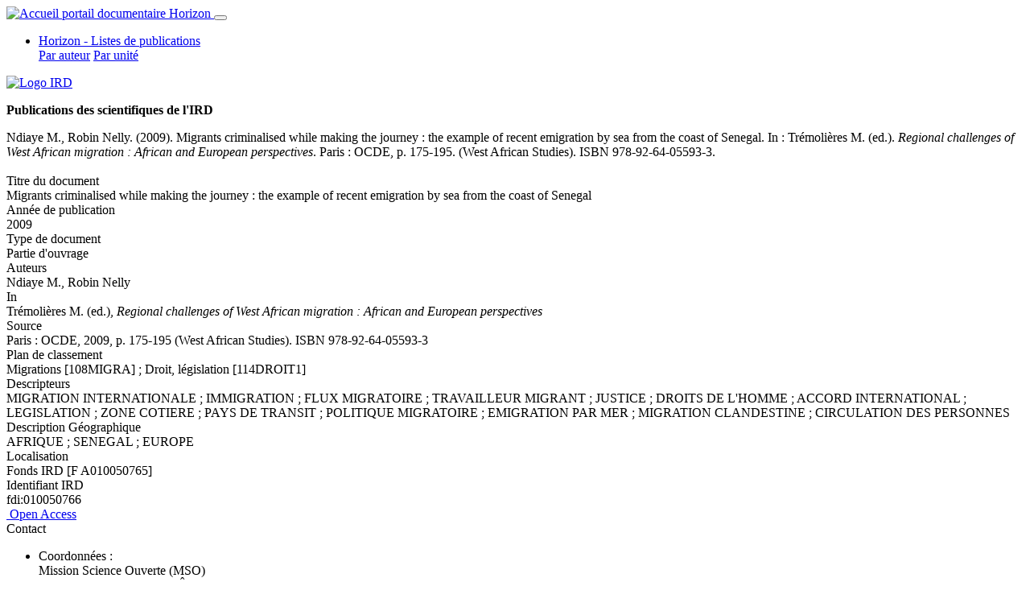

--- FILE ---
content_type: text/html; charset=UTF-8
request_url: https://www.documentation.ird.fr/hor/fdi:010050766
body_size: 5245
content:
<!DOCTYPE html>
<html lang="fr">
  <head>
    <meta charset="utf-8">
    <meta name="viewport" content="width=device-width, initial-scale=1.0">
    <link rel="apple-touch-icon" sizes="57x57" href="/assets/icons/apple-icon-57x57.png?v=1">
    <link rel="apple-touch-icon" sizes="60x60" href="/assets/icons/apple-icon-60x60.png?v=1">
    <link rel="apple-touch-icon" sizes="72x72" href="/assets/icons/apple-icon-72x72.png?v=1">
    <link rel="apple-touch-icon" sizes="76x76" href="/assets/icons/apple-icon-76x76.png?v=1">
    <link rel="apple-touch-icon" sizes="114x114" href="/assets/icons/apple-icon-114x114.png?v=1">
    <link rel="apple-touch-icon" sizes="120x120" href="/assets/icons/apple-icon-120x120.png?v=1">
    <link rel="apple-touch-icon" sizes="144x144" href="/assets/icons/apple-icon-144x144.png?v=1">
    <link rel="apple-touch-icon" sizes="152x152" href="/assets/icons/apple-icon-152x152.png?v=1">
    <link rel="apple-touch-icon" sizes="180x180" href="/assets/icons/apple-icon-180x180.png?v=1">
    <link rel="icon" type="image/png" sizes="192x192"  href="/assets/icons/android-icon-192x192.png?v=1">
    <link rel="icon" type="image/png" sizes="144x144"  href="/assets/icons/android-icon-144x144.png?v=1">
    <link rel="icon" type="image/png" sizes="32x32" href="/assets/icons/favicon-32x32.png?v=1">
    <link rel="icon" type="image/png" sizes="96x96" href="/assets/icons/favicon-96x96.png?v=1">
    <link rel="icon" type="image/png" sizes="16x16" href="/assets/icons/favicon-16x16.png?v=1">
    <link rel="manifest" href="/assets/icons/manifest.json?v=1">
          <link rel="alternate" type="application/rss+xml" title="Nouveautés Horizon" href="http://www.documentation.ird.fr/fdi/horizon-rss">
        <meta name="msapplication-TileColor" content="#fffff">
    <meta name="msapplication-TileImage" content="/assets/icons/ms-icon-144x144.png">
    <meta name="theme-color" content="#ffffff">
    <title>Migrants criminalised while making the journey : the example of recent emigration by sea from the coast of Senegal- fdi:010050766- Horizon</title>
    <link type="text/css" href="/assets/css/main.ec3c0e56bb5506953aba.min.css" rel="stylesheet">        

                <meta name="DC.title" content="Migrants criminalised while making the journey : the example of recent emigration by sea from the coast of Senegal" />
        <meta name="citation_title" content="Migrants criminalised while making the journey : the example of recent emigration by sea from the coast of Senegal" />
    
                                                    <meta name="DC.creator" content="Ndiaye, M. ;Robin, Nelly" />
                <meta name="citation_author" content="Ndiaye, M. ;Robin, Nelly" />
                        
                                                                                
                <meta name="DC.type" content="Partie d&#039;ouvrage" />
    
                <meta name="DC.date" content="2009" />
        <meta name="DC.issued" content="2009" />
        <meta name="citation_publication_date" content="2009" />
    
                <meta name="DC.language" content="ENG" />
        <meta name="citation_language" content="ENG" />
    
        
        
        
        
        
                                                                                    <meta name="citation_firstpage" content="" />
                                                            
        
        
                <meta name="citation_isbn" content="978-92-64-05593-3" />
        <meta name="DC.identifier" scheme="ISBN" content="978-92-64-05593-3" />
    
                <meta name="citation_pdf_url" content="https://horizon.documentation.ird.fr/exl-doc/pleins_textes/divers18-07/010050766.pdf" />
        <meta name="DC.source" content="https://horizon.documentation.ird.fr/exl-doc/pleins_textes/divers18-07/010050766.pdf" />
    
                <meta name="citation_id" content="fdi:010050766" />
        <meta name="DC.identifier" content="fdi:010050766" />
    
  </head>
  <body class="w-100">
    <div class="se-pre-con"></div>
    <header class="sticky-top">
      <nav class="navbar navbar-expand-md navbar-light fond_bandeau">
        <a href="/" class="navbar-brand text-light" title="">
                      <img src="/assets/img/logo_horizon.png?v=1" title="Accueil portail documentaire Horizon"/>
                  </a>
        <button class="navbar-toggler" type="button" data-toggle="collapse" data-target="#navbarsc" aria-controls="navbarsc" aria-expanded="false" aria-label="Toggle navigation">
          <span class="navbar-toggler-icon"></span>
        </button>
        <div class="collapse navbar-collapse" id="navbarsc">
          <ul class="nav navbar-nav mr-auto col align-items-end">

                        <li class="nav-item dropdown">
              <a class="nav-link dropdown-toggle" id="navlistes" data-toggle="dropdown" role="button" href="#">Horizon - Listes de publications</a>
              <div class="dropdown-menu" aria-labelledby="navlistes">
                <a class="dropdown-item " href="/listes/parauteur/ASK/ASK/toutes">Par auteur</a>
                <a class="dropdown-item " href="/listes/parunite/ASK/toutes">Par unité</a>
              </div>
            </li>

                          <span class="text-right">
                <a href="/login" class="nav-link rss" title="Identifiez-vous pour accéder aux fonctionnalités étendues">
                  <i class="fas fa-2x fa-sign-in-alt"></i>
                </a>
              </span>
            
                        
                        
                        
                        
                        
          </ul>
          <span class="nav-item dropdown float-right" style="width: 150px;">
            <a href="https://www.ird.fr" title="Site internet de l'IRD" target="_blank">
              <img src="/assets/img/logoIRD_Horizontal_Baseline_FR_Blanc.svg?v=1" alt="Logo IRD"/>
            </a>
          </span>
        </div>
      </nav>
    </header>
    <div class="hauteurMini">
            <section>

        <div class="container-fluid notice">
                <div class="row align-items-center mt-2">
            <div class="col-12">
                <p class="text-center bleu_horizon titre_notice">
                    <strong>Publications des scientifiques de l&#039;IRD</strong>
                </p>
            </div>
        </div>
        <div class="row mr-1">
                        <div class="col-md-12 col-lg-10 border_horizon pt-1">

                <div class="border-right-0"> 
                                    <div class="row pt-0 mt-0">
                        <div class="col-md-12 col-lg-12 contenu-notice">
                                                                                          Ndiaye M., <span class='auteurIRD'>Robin Nelly</span>.   (2009).     Migrants criminalised while making the journey : the example of recent emigration by sea from the coast of Senegal.        In&nbsp;:
                                                                                        Trémolières M. (ed.).                 <i>Regional challenges of West African migration : African and European perspectives</i>.             Paris : OCDE,            p. 175-195.     (West African Studies).  ISBN 978-92-64-05593-3. 
                        </div>
                    </div>                        
                
                                                        <br/>
                                        <div class="row mt-2">
                        <div class="col-md-12 col-lg-2 label-notice font-weight-bold">
                            Titre du document
                        </div>
                        <div class="col-md-12 col-lg-10 contenu-notice">Migrants criminalised while making the journey : the example of recent emigration by sea from the coast of Senegal</div>
                    </div>
                                        
                                                            <div class="row mt-3">
                        <div class="col-md-12 col-lg-2 label-notice font-weight-bold">
                            Année de publication
                        </div>
                        <div class="col-md-12 col-lg-10 contenu-notice">2009</div>
                    </div>
                                        
                                                            <div class="row mt-3">
                        <div class="col-md-12 col-lg-2 label-notice font-weight-bold">
                            Type de document
                        </div>
                        <div class="col-md-12 col-lg-10 contenu-notice">Partie d&#039;ouvrage</div>
                    </div>
                                        
                                        <div class="row mt-3">
                        <div class="col-md-12 col-lg-2 label-notice font-weight-bold">
                            Auteurs
                        </div>
                        <div class="col-md-12 col-lg-10 contenu-notice">
                                                                                                                                                                                                                                                                                                                                                                                                                Ndiaye M., <span class='auteurIRD'>Robin Nelly</span>                        </div>
                    </div>
                    
                                                            <div class="row mt-3">
                        <div class="col-md-12 col-lg-2 label-notice font-weight-bold">
                            In
                        </div>
                        <div class="col-md-12 col-lg-10 contenu-notice">
                                                                                                                        Trémolières M. (ed.),                                                                                                                                                     <i>Regional challenges of West African migration : African and European perspectives</i>
                                                    </div>
                    </div>
                                        
                                        <div class="row mt-3">
                        <div class="col-md-12 col-lg-2 label-notice font-weight-bold">
                            Source
                        </div>
                        <div class="col-md-12 col-lg-10 contenu-notice">
                                                                                        Paris : OCDE,                                                            2009, 
                                                                                                                                                    p. 175-195                             (West African Studies). ISBN 978-92-64-05593-3 </div>
                    </div>
                    
                                                            
                                                            
                                                                                                                        <div class="row mt-3">
                        <div class="col-md-12 col-lg-2 label-notice font-weight-bold">
                            Plan de classement
                        </div>
                        <div class="col-md-12 col-lg-10 contenu-notice">
                                                            Migrations [108MIGRA]
                                                                     ; 
                                                                                            Droit, législation [114DROIT1]
                                                                                    </div>
                    </div>
                                        
                                                                                                                    <div class="row mt-3">
                                <div class="col-md-12 col-lg-2 label-notice font-weight-bold">
                                    Descripteurs
                                </div>
                                <div class="col-md-12 col-lg-10 contenu-notice">
                                    MIGRATION INTERNATIONALE ; IMMIGRATION ; FLUX MIGRATOIRE ; TRAVAILLEUR MIGRANT ; JUSTICE ; DROITS DE L&#039;HOMME ; ACCORD INTERNATIONAL ; LEGISLATION ; ZONE COTIERE ; PAYS DE TRANSIT ; POLITIQUE MIGRATOIRE ; EMIGRATION PAR MER ; MIGRATION CLANDESTINE ; CIRCULATION DES PERSONNES
                                </div>
                            </div>
                                                
                                                                            <div class="row mt-3">
                                <div class="col-md-12 col-lg-2 label-notice font-weight-bold">
                                    Description Géographique
                                </div>
                                <div class="col-md-12 col-lg-10 contenu-notice">
                                    AFRIQUE ; SENEGAL ; EUROPE
                                </div>
                            </div>
                                                
                                        
                                                            <div class="row mt-3">
                        <div class="col-md-12 col-lg-2 label-notice font-weight-bold">
                            Localisation
                        </div>
                        <div class="col-md-12 col-lg-10 contenu-notice">Fonds IRD [F A010050765]
                                                    </div>
                    </div>
                                        
                                                            <div class="row mt-3">
                        <div class="col-md-12 col-lg-2 label-notice font-weight-bold">
                            Identifiant IRD
                        </div>
                        <div class="col-md-12 col-lg-10 contenu-notice">
                            fdi:010050766
                        </div>
                    </div>
                                        
                                                                            </div>
                
                                <div class="border-right-0 pr-2 pl-2 pb-2">
                    <div class="row mb-3">
                        <div class="col-12 mt-4">
                                                                                                                        <a href='https://horizon.documentation.ird.fr/exl-doc/pleins_textes/divers18-07/010050766.pdf' class="btn btn-sm btn-zephyr" title='Open Access' target='_BLANK'>
                                    <i class="fa fa-file-pdf"></i>&nbsp;Open Access
                                </a>
                                                                                                                            
                                                                        
                                                </div>
                    </div>
                </div>
                
            </div>
                            <div class="col-md-12 col-lg-2 order-lg-first">
        <div class="row">
            <div class="col">
                <div class="card">
                    <div class="card-header fond_horizon text-white text-center bold bloc_lateral">
                        Contact
                    </div>
                    <div class="card-body p-1">
                        <ul class="list-group list-group-flush">
                            <li class="list-group-item borderless ml-1">
                                <span class="text-center font-weight-bold">Coordonnées :</span>
                                <br/>
                                Mission Science Ouverte (MSO)<br/>
                                IRD - Délégation régionale Île-de-France & Ouest<br/>
                                Campus Condorcet - Hôtel à projets<br/>
                                8 cours des Humanités - 93322 Aubervilliers Cedex<br/>
                                <a href="https://horizon.documentation.ird.fr/">Horizon Pleins textes</a><br/>
                                <a href="https://ent.ird.fr/share/s/U7uHFLTIRUy4VDsRoam2BQ" target="_new">Aide</a>
                            </li>
                            <li class="list-group-item text-center mt-2 p-0">
                                <a href="tel:+33188121743" title='Contacter le service documentation par téléphone'><i class="fas fa-2x fa-phone-square"></i></a>&nbsp;&nbsp;&nbsp;
                                <a href='mailto:documentation.idf@ird.fr' title='Contacter le service documentation par courriel'><i class="fas fa-2x fa-envelope"></i></a>
                            </li>
                                                    </ul>
                    </div>
                </div>
                <div>
                        <div class="row d-md-none">
        <br/>
    </div>
    <div class="row mt-4">
                <div class="col">
            <div class="card">
                <div class="card-header fond_horizon text-white text-center bloc_lateral">
                    Export de données
                </div>
                <div class="card-body text-primary text-center">
                    <div class="list-group">
                                                                        	<a href="/hor/fdi:010050766/csv" class="" title="Exporter au format CSV"><span class="btn btn-sm btn-zephyr_lg"><i class="fas fa-file-download white"></i> CSV</span></a>

                        	<a href="/hor/fdi:010050766/enx" class="" title="Exporter au format EndNote XML"><span class="btn btn-sm btn-zephyr_lg"><i class="fas fa-file-download white"></i> EndNote XML</span></a>

                                                	<a href="/hor/fdi:010050766/enw" class="" title="Exporter au format EndNote"><span class="btn btn-sm btn-zephyr_lg"><i class="fas fa-file-download white"></i> EndNote</span></a>

                        	<a href="/hor/fdi:010050766/mods" class="" title="Exporter au format MODS"><span class="btn btn-sm btn-zephyr_lg"><i class="fas fa-file-download white"></i> MODS</span></a>

                        	<a href="/hor/fdi:010050766/dc" class="" title="Exporter au format Dublin core"><span class="btn btn-sm btn-zephyr_lg"><i class="fas fa-file-download white"></i> Dublin core</span></a>

                        	<a href="/hor/fdi:010050766/bib" class="" title="Exporter au format BibTex"><span class="btn btn-sm btn-zephyr_lg"><i class="fas fa-file-download white"></i> BibTeX</span></a>

                    </div>
                </div>
            </div>
        </div>
    </div>

                </div>
            </div>
        </div>
    </div>

        </div>
            </div>
    <!-- Modale demandePDF -->
    <div id="demandePDF" class="modal fade" role="dialog">
        <div class="modal-dialog modal-lg">
            <div class="modal-content">
                <div class="modal-header d-block">
                    <button type="button" class="close float-right" data-dismiss="modal" aria-label="Close">
                        <span aria-hidden="true" class="fa fa-times"></span>
                    </button>
                    <i class="fa fa-file-pdf fa-2x float-left"></i>
                    <h5 class="modal-title w-100 text-center font-weight-bold text-primary" id="titrecompte">Accès à un fichier PDF en accès réservé</h5>
                </div>
                <div class="modal-body text-center">
                                        <a href="https://horizon.documentation.ird.fr/exl-doc/pleins_textes/divers18-07/010050766.pdf" class="btn btn-sm btn-zephyr" title="Identifiez-vous" target="_blank">
                                            <i class="fas fa-sign-in-alt"></i>&nbsp;Identifiez vous si vous disposez d'un compte IRD
                    </a>
                    <br/>
                    <div class="mt-3 mb-3">
                        <span class="display-5"><strong>ou bien veuillez renseigner le formulaire ci-dessous...</strong></span>
                    </div>
                    <!-- Formulaire de demande d'accès à une publication privée -->
                    <form id="demMailPDF">
                        	<div class="form-group row">
		<label class="col-form-label col-3" for="adressecourriel">Votre courriel : </label>
		<div class="form-group col-9">
			<input type="email" required class="form-control" id="adressecourriel" name="adressecourriel" placeholder="Renseignez ici votre adresse courriel : "/>
		</div>
	</div>

                        	<div class="form-group row">
		<label class="col-form-label col-3" for="adressecourriel2">Vérification courriel : </label>
		<div class="form-group col-9">
			<input type="email" required class="form-control" id="adressecourriel2" name="adressecourriel2" placeholder="Merci de renseigner à nouveau votre adresse courriel pour vérification"/>
		</div>
	</div>

                        <div class="form-group col-12 text-center">
                            <div id="captcha"></div>
                        </div>
                        <div class="align-items-center justify-content-center h-100" id="captcha"></div>
                        	<div class="form-group row">
		<label class="col-form-label col-3" for="captchaTextBox">Code de vérification : </label>
		<div class="form-group col-9">
			<input type="text" required  class="form-control" id="captchaTextBox" name="captchaTextBox" placeholder="Merci de renseigner le texte affiché dans l&#039;image ci-dessus"  />
		</div>
	</div>

                        	<div class="form-group row">
		<div class="form-group col-12">
      <textarea  class="form-control textareaheight2" id="motivation" name="motivation" required class="form-control" placeholder="Motivation de votre demande : "></textarea>
		</div>
	</div>

                        <input type="hidden" name="documentdemande" id="documentdemande" value="FDI00014632"/>
                        <input type="hidden" name="url" id="url" value="https://horizon.documentation.ird.fr/exl-doc/pleins_textes/divers18-07/010050766.pdf"/>
                    </form>
                    <form>
                    <div class="text-center mt-4">
                        <a href="javascript:html.demandeAccesPDF()" class="btn btn-sm btn-zephyr" title="Demandez par courriel l'accès à ce document">
                            <i class="fas fa-envelope-square"></i>&nbsp;Demandez par courriel l'accès à ce document
                        </a>
                    </div>
                </div>
            </div>
        </div>
    </div>
</section>
      <div class="scroll-top-wrapper" data-toggle="tooltip" title="Haut de page">
	      <span class="scroll-top-inner">
		    <i class="fa fa-2x fa-arrow-circle-up"></i>
	      </span>
      </div>
    </div>
    <!-- Modale version -->
    <div id="modversion" class="modal fade shadow" role="dialog">
      <div class="modal-dialog modal-lg modal-dialog-centered">
        <div class="modal-content">
          <div class="modal-header d-block">
            <button type="button" class="close float-right" data-dismiss="modal" aria-label="Close">
              <span aria-hidden="true" class="fa fa-times"></span>
            </button>
            <i class="fa fa-2x fas fa-code-branch float-left"></i>
            <h5 class="modal-title w-100 text-center text-primary" >Portail Horizon version <strong>v1.22c</strong></h5>
          </div>
          <div class="modal-body col-12">
            <div class="col-12 well">
              <div class="col-12 well text-center">
                <img src="/assets/img/horizon.png?v=1" title="Accueil portail documentaire Horizon"/>
                <hr/>
                Dernière MAJ applicative le <strong>08/12/2025-08h52</strong><br/>
                <hr/>
                <a href="/health" title="Santé de l'application"><i class="fas fa-3x fa-file-medical-alt"></i></a>
              </div>
            </div>
          </div>
        </div>
      </div>
    </div>
    <footer class="fond_orange">
      <div class="row">
        <div class="col-xs-12 col-sm-3 col-md-3 col-lg-3">
          <div id="meta-3">
            <h4>Coordonnées</h4>
            Mission Science Ouverte (MSO)
            <br>IRD - Délégation régionale Île-de-France & Ouest
            <br>Campus Condorcet - Hôtel à projets
            <br>8 cours des Humanités - 93322 Aubervilliers Cedex
            <br>France&nbsp;&nbsp;<a href="tel:+33188121743" class="lienpied" title='Contacter le service documentation par téléphone'><i class="fas fa-2x fa-phone-square"></i></a>
          </div>
        </div>
        <div class="col-xs-12 col-sm-3 col-md-3 col-lg-3">
          <div>
            <ul>
              <h4 class="text-left">Ressources en ligne</h4>
              <a href="https://horizon.documentation.ird.fr/" target="_blank" title="Accès Horizon Zéphyr" class="lienpied" >Horizon Pleins textes</a></br>
              <a href="https://www.ird.fr/bureau-du-chercheur" target="_blank" title="Bureau du chercheur" class="lienpied" >Bureau du chercheur</a></br>
              <a href="https://www.ird.fr/intranet/publications-donnees-rechercher-et-deposer" target="_blank" title="Pages intranet de l'IST" class="lienpied" >Pages intranet de l'IST</a></br>
              <a href="https://hal.ird.fr/" target="_blank" title="Portail HAL de l'IRD" class="lienpied" >Portail HAL de l'IRD</a></br>
              <a href="/fdi/horizon-rss" target="_blank" title="Flux RSS Horizon Pleins textes" class="lienpied" >Flux RSS Horizon Pleins textes</a></br>
              <a href="https://www.documentation.ird.fr/fdi/oai?verb=Identify" target="_blank" title="Dépôt OAI-PMH " class="lienpied" >Dépôt OAI-PMH</a></br>
            </ul>
          </div>
        </div>
        <div class="col-xs-12 col-sm-3 col-md-3 col-lg-3 footer-image">
          <div>
            <a href="https://www.collexpersee.eu/" title="Infrastructure de recherche CollEx-Persée" target="_blank">
              <img class="collex" src="/assets/img/collex.png?v=1" alt="CollEx - Persée" />
            </a>
          </div>
        </div>
        <div class="col-xs-12 col-sm-3 col-md-3 col-lg-3 text-right">
          <div style="width: 150px">
            <a href='javascript:version()' title='Informations version du Portail Horizon'>
              <img src="/assets/img/logoIRD_Bloc_Baseline_FR_Blanc.svg?v=1"  alt="Logo IRD"/>
            </a>
          </div>
        </div>
      </div>
    </footer>
    <script type="text/javascript" src="/assets/js/main.46a115f8aaa0915cd12e.min.js"></script>    <script>
      $('.se-pre-con').fadeOut('slow');
      var attributs;
      var tabChamps;
      var code;
    </script>
        <script>
    </script>
    <!-- Matomo Image Tracker Only -->
    <!-- Matomo Image Tracker Only -->
    <img referrerpolicy="no-referrer-when-downgrade"
         src="https://matomo.ird.fr/matomo.php?idsite=56&rec=1"
         style="position: absolute; width: 0"
         alt="" />
    <!-- End Matomo -->
    <!-- End Matomo -->
  </body>
</html>
